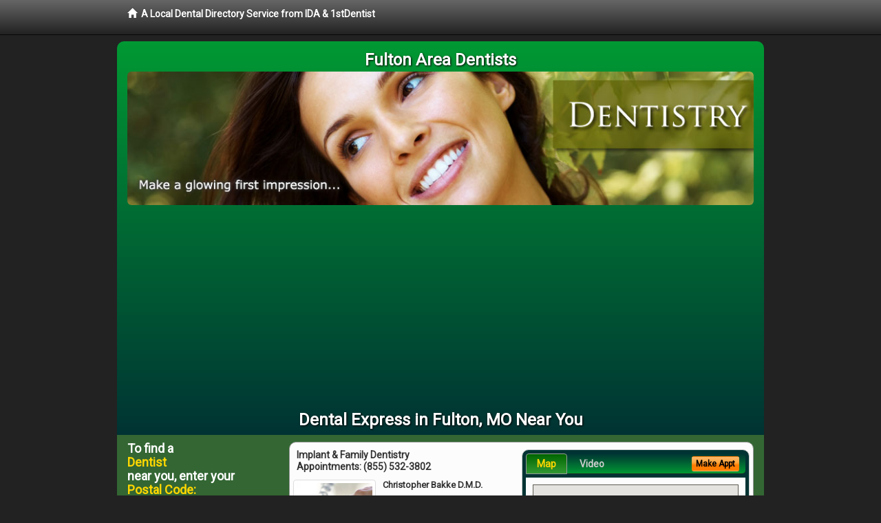

--- FILE ---
content_type: text/html; charset=utf-8
request_url: http://www.fultondentalcare.com/dental-express
body_size: 10580
content:


<!DOCTYPE html>

<html xmlns="http://www.w3.org/1999/xhtml">
<head id="Head1"><meta http-equiv="Content-Type" content="text/html; charset=iso-8859-1" /><meta name="viewport" content="width=device-width, initial-scale=1.0" /><meta http-equiv="X-UA-Compatible" content="IE=edge" /><title>Dental Express Fulton, MO</title>
<link rel="canonical" href="http://www.fultondentalcare.com/virtualpage" /><meta name="robots" content="index, follow, noodp, archive, noydir" />

<meta name="geo.region" content="MO-US" />
<meta name="geo.placename" content="Fulton, MO 65251" />
<meta name="geo.position" content="-84.5216603;33.7770431" />
<meta name="ICBM" content="-84.5216603,33.7770431" />

    <script type="text/javascript" src="//ajax.googleapis.com/ajax/libs/jquery/1.11.1/jquery.min.js"></script>
    <script type="text/javascript" src="/Content/Flowplayer/flowplayer.min.js"></script>

        <script src="/content/scripts/jquery.expander.min.js"></script>

<link rel="stylesheet" href="//maxcdn.bootstrapcdn.com/bootstrap/3.2.0/css/bootstrap.min.css" /><link rel="stylesheet" href="/content/styles/local/bootstrap-overrides.css" /><link rel="stylesheet" href="/content/styles/local/bootstrap-theme.css" /><link rel="stylesheet" href="/content/styles/local/master.css" /><link rel="stylesheet" href="/skin/skin.css" /><link href="//fonts.googleapis.com/css?family=Lato|Raleway|Cabin|Ubuntu|Roboto|Open+Sans|Belleza|Oxygen|Metrophobic" rel="stylesheet" type="text/css" />
    <!--[if lt IE 9]>
      <script src="//html5shim.googlecode.com/svn/trunk/html5.js"></script>
    <![endif]-->

<script async src="//pagead2.googlesyndication.com/pagead/js/adsbygoogle.js"></script>
<script>
    (adsbygoogle = window.adsbygoogle || []).push({
        google_ad_client: "ca-pub-4280788974163449",
        enable_page_level_ads: true
    });
</script>

<meta name="description" content="Looking for help in Fulton, MO for dental express? Find a local Fulton, MO area dentist to help your entire family. Learn about dental express, new cosmetic, implant and orthodontic dental treatments that can make your dentistry more comfortable. Evaluate sedation dentistry options, low cost dental patient financing programs and how to maximize your dental insurance plan benefits." /><meta name="keywords" content="dental express, Fulton, MO, dentist, dentistry" /></head>
<body class="pull_top">
    
    

<div class="navbar navbar-inverse navbar-fixed-top" role="navigation">
        <div class="container">
            <div class="navbar-header">
                <a href="/" class="navbar-brand"><span class="glyphicon glyphicon-home"></span>&nbsp;&nbsp;<strong>A Local Dental Directory Service from IDA &amp; 1stDentist</strong></a>
            </div>            
        </div>
    </div>
    
<div id="ld-banner">
<div id="ld-banner-inner" class="container">
<div class="row">
<div class="col-md-12">
<h2>Fulton Area Dentists</h2>
<img alt="" class="img-responsive img-rounded hidden-xs" src="/media/common/38035/dentistry-05.jpg" alt="" />                              
<h1>Dental Express in Fulton, MO Near You</h1>
</div>
</div> <!-- end row -->
</div>
</div>  
 
            <div class="container card-background">
            <div class="row">
    
<div class="col-sm-9 col-sm-push-3 col-md-9 col-md-push-3">


    
        
                  
                  

<div class="box-container-card"> 
<div class="row">                   
<div class="col-sm-6 card-left">

  <h2><span itemprop="name">Implant &amp; Family Dentistry</span><br />
  <span itemprop="telephone">Appointments: <span data-escapptphone="%28%38%35%35%29%20%35%33%32%2d%33%38%30%32" class="_apptphone_">(770) 973-4214</span></span></h2>
<div class="row"> 
<div class="col-xs-4 col-sm-5 card-photo">
    <span itemprop="photo">
    
    <img src="/content/images/doc-default.jpg" alt="Practice Photo" class="img-thumbnail" />
    
</span>
</div> 

<div class="col-xs-8 col-sm-7 card-info">   
<h3><span itemprop="name">Christopher Bakke D.M.D.</span></h3>
<h4><span itemprop="name">Implant &amp; Family Dentistry</span></h4>
<div itemprop="address" itemscope itemtype="http://schema.org/PostalAddress">
 <p><span itemprop="streetAddress">1735 Roswell Rd. Bldg #200 </span></p>
                      <p><span itemprop="addressLocality">Marietta</span>, 
                          <span itemprop="addressRegion">GA</span> 
                          <span itemprop="postalCode">30062</span></p>                    
</div>
<div itemprop="geo" itemscope itemtype="http://schema.org/GeoCoordinates">
      <meta itemprop="latitude" content="33.9568153" />
      <meta itemprop="longitude" content="-84.502454" />
</div>
<div class="card-cc-logos">

    <img alt="accepted credit card" class="img-thumbnail pull-left" src="/media/common/288/Visa_60x40.gif" title="my title" /><img alt="accepted credit card" class="img-thumbnail pull-left" src="/media/common/287/MasterCard_60x40.gif" title="my title" /><img alt="accepted credit card" class="img-thumbnail pull-left" src="/media/common/290/CareCredit_60x40.gif" title="my title" />

</div>  
</div>
</div>  <!-- end row --> 


<div class="row card-buttons"> 
<div class="btn-group btn-group-justified">
<div class="col-xs-12">
<a data-toggle="modal" href="#apptModal2185" class="btn btn-sm orange">Make Appt</a>
<a class="btn btn-sm btn-primary" href="/dentist/implant-and-family-dentistry/d2185">Meet Dr. Bakke</a> 
 
<a class="btn btn-sm btn-primary" href="http://www.implantdentistmarietta.com" target="_blank">Website</a>
    
</div>
</div>                     
</div>   <!-- end card row buttons --> 

</div>  <!--end card left -->

<div class="col-sm-6 card-right hidden-xs">
<div class="nav-tabs-container">

   <ul class="nav nav-tabs">
      <li class="active"><a data-toggle="tab" href="#tab-map-2185">Map</a></li>

    
      <li><a data-toggle="tab" href="#tab-video-2185">Video</a></li>
        
   </ul>

   <div class="tab-content">
   <div id="tab-map-2185" class="tab-pane active">
       <div class="tab-map-container">
           <iframe src='/GoogleMap/Simple/2185/300px/145px' scrolling='no' frameborder='0' style='border:0px;width:300px;height:145px'></iframe>
 </div>
   </div>

    
   <div id="tab-video-2185" class="tab-pane"> 
        <div id="9a48ade0c49640e4a67b657b9d68be4c" data-key="$1087460410917543" style="background-image:url(http://gen4videos.s3.amazonaws.com/Basic-Lumivid-3-5.jpg)"></div>
<script>
  flowplayer(document.getElementById("9a48ade0c49640e4a67b657b9d68be4c"), {
    autoplay: false,
    adaptiveRatio: false,
    ratio: 9 / 16,
    splash: true,
    clip: {
      sources: [
        {
          type: "video/mp4",
          src: "http://gen4videos.s3.amazonaws.com/Basic-Lumivid-3.mp4"
        }
      ]
      ,
      subtitles: [
        {
          "default": false, // note the quotes around "default"!
          kind: "subtitles", srclang: "en", label: "English",
          src: "http://gen4videos.s3.amazonaws.com/Basic-Lumivid-3.vtt"
        }
      ]
    }
  });
</script>

   </div>
        
   </div>
    </div>


<a data-toggle="modal" href="#apptModal2185" class="btn btn-xs orange card-tab-button">Make Appt</a>
</div>  <!-- end card right -->
</div>  <!-- end row -->

<div class="row card-bottom">
<div class="col-xs-12 card-bottom">
<div class="panel-group" id="accordion-2185">
  <div class="panel panel-default">
    <div class="panel-heading"> 
        <a class="accordion-toggle" data-toggle="collapse" data-parent="#accordion-2185" href="#collapse-2185">
          more info ...
        </a>
    </div>
    <div id="collapse-2185" class="panel-collapse collapse">
      <div class="panel-body">
<div class="more-info-link">
<h2><a href="/dentist/implant-and-family-dentistry/d2185">Marietta Dentist</a> 
</h2>
</div>
<div itemprop="description">
<!-- insert three long-form benefits from the location profile, selected randomly -->

        <p>A negative self image can be detrimental to many facets of your life. Marietta area  dentist Dr. Christopher Bakke understands the positive life-changing power that a healthy and beautiful smile can bring to you. Here at Implant & Family Dentistry, we don't want you to be embarrassed any longer. Why not take your smile - and even your life - to a new level of self-confidence and beauty?</p><p>A beautiful smile can brighten your life! If you are continuously hiding your chipped, stained, or cracked teeth from others, it's time for a change! Christopher Bakke, D.M.D., a trusted Marietta area dentist, can fix chips, cracks, and stains to reveal a great new smile - and a new you. You'll look so good you'll wonder why you waited so long!</p><p>Implant & Family Dentistry is a trusted Marietta area dental implants practice providing natural-looking, comfortable tooth replacement. We make it our mission to use a gentle touch during the process.</p><p>We hold ourselves to the highest standards to replace missing teeth and provide you with natural-looking results. Our goal is to restore your confidence and your bright, healthy smile.</p><p>Don't let untreated dental problems get you down. Rebuild your confidence with a beautiful new smile. From simple treatments that make a big difference, to more extensive work, unveiling the smile you were meant to have can have profound life-changing effects. Serving the Marietta, GA area and offering general dentistry, Dr. Bakke can help you develop an affordable treatment plan you'll feel good about.</p><p>If you're interested in natural-looking bridges and dentures, look no further than Christopher Bakke, D.M.D. who practices in the Marietta, Georgia area. Using modern materials and techniques, Dr. Bakke can achieve the natural look you seek. You will be very pleased with the comfortable, long-lasting results.</p>

    </div>
<!-- insert all the product logos defined at the location level -->
<div class="city-product-logos">
    <img alt="dental products" class="img-thumbnail" src="/media/common/423/invisalign_footer_logo.gif" title="my title" />

    </div>
</div>
</div>
      </div>
    </div>
  </div>
  </div>

 <!-- Appointment Form Modal -->
<div class="modal fade" id="apptModal2185" tabindex="-1" role="dialog" aria-labelledby="myModalLabel" aria-hidden="true">
    <div class="modal-dialog">
      <div class="modal-content">
        <div class="modal-header">
          <button type="button" class="close" data-dismiss="modal" aria-hidden="true">&times;</button>
          <h4 class="modal-title">Request an Appointment With Implant &amp; Family Dentistry</h4>
        </div>
        <div class="modal-body">
           <iframe style="border: 0px;" src="/appointment-form?id=2185" width="100%" height = "100%" ></iframe>
        </div>
        <div class="modal-footer">
          <button type="button" class="btn btn-primary" data-dismiss="modal">Close</button>
        </div>
      </div><!-- /.modal-content -->
    </div><!-- /.modal-dialog -->
  </div>

</div> <!-- end col -->

                  
              

<div class="well well-sm">
    <div class="virtual-listings">  
    <h2>More Dentists in the Marietta, GA Area Near You</h2>
    <div class="row">
        
                <div class="col-md-6">
                    <p>Fulton Dental Clinic<br />
                        214 E 2nd St<br />
                        Fulton, MO, 65251-1650<br />
                        </p>
                </div>
            
                <div class="col-md-6">
                    <p>Callaway Dental Care<br />
                        2424 N Bluff St<br />
                        Fulton, MO, 65251-2709<br />
                        </p>
                </div>
            
    </div>

<h2><a href="//internetdentalalliance.com" target="_blank">Doctor - Activate Your Free 1stDentist Directory Listing</a></h2>

<div class="row">
        
                <div class="col-md-6">
                    <p>Mc Call, James M D.D.S.<br />
                        603 Nichols St<br />
                        Fulton, MO, 65251-2650<br />
                        </p>
                </div>
            
                <div class="col-md-6">
                    <p>Omohundro, Richard M D.D.S.<br />
                        214 E 2nd St<br />
                        Fulton, MO, 65251-1650<br />
                        </p>
                </div>
            
    </div>
    </div>

<!-- LTL-Redis:ezJ9LXsyODd9fHsyfS17Mjg3fS17TG9jYWxEaXJlY3RvcnlWaXJ0dWFsUGFnZX0te1ZpcnR1YWxQYWdlfS17L2RlbnRhbC1leHByZXNzfQ== -->



    <div class="virtual-articles">
        
                <div class="article-item expandable">
                    <h2>Research Your Dentistry and Dental Care Frequently Asked Questions</h2>
                    <img id="ArticleImage" class="img-thumbnail" src="/media/common/233/200x150px_0062.jpg" alt="" />

                    <p><b>Q. What is endodontics?</b></p>
<p>A. <a href="ArticleUrl:dentist24">Endodontics</a> is the area of dentistry that  specifically deals with what is called the pulp within a tooth.</p>
<p><b>Q. What is dental pulp?</b></p>
<p>A. The dental pulp is a soft tissue comprised of tiny arteries, veins, nerves and lymph vessels for the tooth.</p>
<p><b>Q. Where does the term root canal come from?</b></p>
<p>A. The tooth is comprised of three basic components. The first component is the crown/enamel, which is seen by the naked eye.</p>
<p>The next level of the tooth is dentin, which is under the enamel and the "housing” for the dental pulp.  The final component is the dental pulp and is the core of the tooth. This bulk of the dental pulp is in the center of the tooth or the pulp chamber, and is connected to the Mandibular Canal through the <a href="https://www.1strootcanal.com">root canals</a>. The root canals are like veins for the dental pulp.</p>
<p><b>Q. What does the procedure root canal mean?</b></p>
<p>A. Root canal has become a term for a procedure involving the dental pulp. When the dental pulp has been exposed and damaged, it must be treated professionally and this process is usually referred to as getting a root canal.</p>
<p><b>Q. What does a root canal procedure entail?</b></p>
<p>A. Once the dental pulp has been infected, it must be removed from both the pulp chamber and the root canals. Once it has been removed, the pulp chamber and root canals are thoroughly cleaned and enlarged. Based on the level of infection, the dentists may choose to clean the area more than once. After the area is free of infection, the dentist will fill the root canals and pulp chamber with a filling that will prevent any bacteria from entering the area. Finally, the dentist will place a crown over the tooth to restore it to its original shape.</p>
<p><b>Q. What causes dental pulp to become damaged or infected?</b></p>
<p>A. Normally, when a deep cavity occurs, it exposes the dental pulp to the bacteria inside the mouth.  When exposed to this bacteria, the dental pulp can become infected and thus cause the inside of the tooth to be infected.</p>
<p><b>Q. What can happen if infected dental pulp is not treated?</b></p>
<p>A. Overtime, the infected pulp will die. At the same time, pus from the infection will develop at the base of the tooth and cause an abscess to form. If this occurs, it is not uncommon for the abscess to cause the bone holding the tooth to deteriorate. If this deterioration becomes too severe, the tooth will fall out.</p>
<p><b>Q. What role does the computer play in the dental care industry?</b></p>
<p>A. In the future, patient records may be kept on computer disks, including visual images captured on intraoral cameras. A computerized workstation beside the patient’s chair will give the <a href="https://www.1stdentist.com">dentist</a> the ability to view the patient’s history from disk.</p>
<p>Also, the dentist might use a voice-recognition system to ask the computer to assist in finding that data, or create a “before and after” image so the patient can preview the result of dental work before it is done.</p>

                    <div class="author-box">
                        <!-- if the article has no author, display the following author box -->
                        <!-- there is really no need to use variable content here since only one. Just inline the html. -->
                        <img src="/content/images/Jim-4.jpg" style="width:40px;" alt="Jim Du Molin" />
                        <p><a href="https://plus.google.com/111631360758184447347/about?rel=author" onclick="javascript:_gaq.push(['_trackEvent','outbound-article','http://plus.google.com']);">+Jim Du Molin</a> is a leading Internet search expert helping individuals and families connect with the right dentist in their area. Visit his <a href="/author">author page</a>.</p>
                    </div>
                </div>
            
                <div class="article-item expandable">
                    <h2>Self Dental Care Tips For Special Needs</h2>
                    <img id="ArticleImage" class="img-thumbnail" src="/media/common/214/200x150px_0043.jpg" alt="" />

                    <p>Maintaining good oral hygiene can be a challenge, especially if you have developed a health condition that makes brushing and flossing more difficult, or have been in an accident that created new limitations. Dentists want to help all dental patients keep their mouths healthy, and they offer these suggestions about performing oral hygiene and home <a href="ArticleUrl:dentist36">dental care </a>.</p>
<h2>Brushing Tips</h2>
<p>Problems in hands, wrists, arms, and shoulders can hinder a person's ability to brush, floss, and perform oral hygiene. While each situation is different, there are some suggestions that have been effective in making <a href="https://www.1stdentist.com">dental care</a> easier:</p>
<ul>
<li>Use a wide elastic band to attach the toothbrush to your hand for extra gripping power.</li>
<li>Attach a small rubber ball, a sponge, or a rubber grip to the toothbrush handle with strong tape. This enhances gripping power and is often useful when hand or arm movement is weakened or limited.</li>
<li>Use a longer wooden dowel, a ruler, or plastic rod to lengthen the toothbrush handle, wrapping it securely with strong tape. This longer length may help in more easily reaching your mouth.</li>
<li>Use an electric or sonic toothbrush.</li>
</ul>
<h2>Flossing Tips</h2>
<p>If limitations make brushing harder, flossing may be an even bigger challenge. Depending on your limitations, try these techniques:</p>
<ul>
<li>Use a piece of floss, about 18" long, and wind one end of floss around each finger instead of holding it. This will increase your grip and prevent the floss from dropping out of your fingers with each tooth you floss.</li>
<li>Hold the floss tightly and seesaw it back and forth between the teeth, instead of pushing the floss right through.</li>
<li>Tie the floss into a long circle instead of using one long piece, which may make it easier to hold and less likely to drop from your hands.</li>
<li>Try using a floss holder, available wherever <a href="https://www.1stdentalhygiene.com">oral hygiene</a> products are sold.</li>
</ul>
<p>By Danine M. Fresch, DDS</p>

                    
                </div>
            
    </div>

</div>



</div>

    


    
    
    

<div class="col-sm-3 col-sm-pull-9 col-md-3 col-md-pull-9 hidden-xs">
       <div class="box-container-form">
       <h3>To find a<br /><span class="gold">Dentist</span><br />near you, enter your<br /><span class="gold">Postal Code:</span></h3>
                        <form role="form" method="get" action="/search">
                        <input class="form-control" type="text" placeholder="Postal Code" name="q">
                        <input type="submit" value="Find a Dentist" class="btn btn-sm btn-block orange">
                        </form>
 <div class="bbbgplus">
<!-- Removed G+ Logo - VM 2017-06-21
<a href="https://plus.google.com/+1stcosmeticdentist" rel="publisher" class="pull-right hidden-sm" target="_blank">
    <img src="https://ssl.gstatic.com/images/icons/gplus-32.png" alt="" style="border:none;padding:0;margin:0;" />

</a> 
-->
<iframe src="https://seal-goldengate.bbb.org/logo/rbhzbus/iframe/internet-dental-alliance-58460.html" width="100" height="38" frameborder="0" marginwidth="0" marginheight="0" scrolling="no"></iframe>
</div>                       
</div>

<div class="box-container-articles">
<img id="Image1" class="img-thumbnail" src="/media/common/9657/200x250-022.jpg" alt="" />                              
<h3>Dentistry Articles</h3>
<div class="articles-sidebar">
        
            <p><a href="https://www.1stdentist.com/a/1068/diabetes">Diabetes and Dental Care</a>: Learn Everything You Need To Know</p>
        
            <p>Does a Dental Biopsy in My Mouth Mean I Have <a href="https://www.1stwisdomteeth.com/a/220/dental-biopsy">Oral Cancer</a>?</p>
        
            <p>Cosmetic Dentistry Corrections: Bleaching, Bonding and <a href="https://www.1stcosmeticdentist.com/a/72/dental-veneers">Dental Veneers</a></p>
        
            <p><a href="https://www.1stwisdomteeth.com/a/1029/oral-surgery">Oral Surgery</a>: the Solution to Wisdom Tooth Impaction</p>
        
            <p>Dental Health Care: <a href="https://www.1stpediatricdentist.com/a/399/dentistry-for-children">Discolored Primary Teeth</a></p>
        
            <p>Your Mouth During <a href="https://www.1stdentist.com/a/1074/oral-cancer-treatment">Oral Cancer Treatment</a></p>
        
</div>
 </div>

<br />

<!-- Start -->
<script async src="//pagead2.googlesyndication.com/pagead/js/adsbygoogle.js"></script>
<!-- LocalDirectory-RightBar -->
<ins class="adsbygoogle"
     style="display:inline-block;width:205px;height:300px"
     data-ad-client="ca-pub-4280788974163449"
     data-ad-slot="8302731087"></ins>
<script>
(adsbygoogle = window.adsbygoogle || []).push({});
</script>
<!-- End --> 



  <div class="modal fade" id="top15Modal" tabindex="-1" role="dialog" aria-labelledby="myModalLabel" aria-hidden="true">
    <div class="modal-dialog">
      <div class="modal-content">
        <div class="modal-header">
          <button type="button" class="close" data-dismiss="modal" aria-hidden="true">&times;</button>
          <h4 class="modal-title">Top 15 Things To Know Before You Select a Dentist</h4>
        </div>
        <div class="modal-body">
           <iframe style="border: 0px;" src="/top15" width="100%" height = "100%" ></iframe>
        </div>
        <div class="modal-footer">
          <button type="button" class="btn btn-primary" data-dismiss="modal">Close</button>
        </div>
      </div><!-- /.modal-content -->
    </div><!-- /.modal-dialog -->
  </div><!-- /.modal -->
 </div>


                </div>
                </div>
    
    

    <footer id="footer">
        <div id="footer-inner" class="container">            
            <div class="row credits">
                <div class="col-md-12">                    
                    <div class="row copyright">
                        <div class="col-md-12">
                        <h4>To find a Dentist near you, enter your postal code below.</h4>
                        <div class="footer-form">
                        <form role="form" method="get" action="/search">
                        <input class="form-control" type="text" placeholder="Enter Your Postal Code Here" name="q">
                        <input type="submit" value="Click Here To Find a Dentist" class="btn btn-md btn-block orange">
                        </form>
                        </div>
<p style="margin-top:20px;">&copy; 2026, Internet Dental Alliance, Inc. All Rights Reserved.</p>
<p><a href="/about">About Us</a> - <a href="/terms" rel="nofollow">Terms of Service Agreement</a> - <a href="/privacy" rel="nofollow">Privacy Policy</a> - <a rel="nofollow" href="/privacy#AccessibilityStatement">Accessibility Statement</a> - <a href="https://www.internetdentalalliance.com" target="_blank">Doctor Registration</a></p>
         </div>
                    </div>
                </div>            
            </div>
        </div>
    </footer>

    <script>
        $(document).ready(function () {
            $('div.expandable').expander({
                slicePoint: 300
            });
        });
</script>  

  
    
<script type="text/javascript">
$("._apptphone_").replaceWith(function () {{ return unescape($(this).attr("data-escapptphone")); }});
</script>

<!-- Scripts -->       
<script type="text/javascript" src="//maxcdn.bootstrapcdn.com/bootstrap/3.2.0/js/bootstrap.min.js"></script>
</body>
</html>



--- FILE ---
content_type: text/html; charset=utf-8
request_url: https://www.google.com/recaptcha/api2/aframe
body_size: 265
content:
<!DOCTYPE HTML><html><head><meta http-equiv="content-type" content="text/html; charset=UTF-8"></head><body><script nonce="NKx7mJl6i5sfhpr_7Mb4Tg">/** Anti-fraud and anti-abuse applications only. See google.com/recaptcha */ try{var clients={'sodar':'https://pagead2.googlesyndication.com/pagead/sodar?'};window.addEventListener("message",function(a){try{if(a.source===window.parent){var b=JSON.parse(a.data);var c=clients[b['id']];if(c){var d=document.createElement('img');d.src=c+b['params']+'&rc='+(localStorage.getItem("rc::a")?sessionStorage.getItem("rc::b"):"");window.document.body.appendChild(d);sessionStorage.setItem("rc::e",parseInt(sessionStorage.getItem("rc::e")||0)+1);localStorage.setItem("rc::h",'1769599608177');}}}catch(b){}});window.parent.postMessage("_grecaptcha_ready", "*");}catch(b){}</script></body></html>